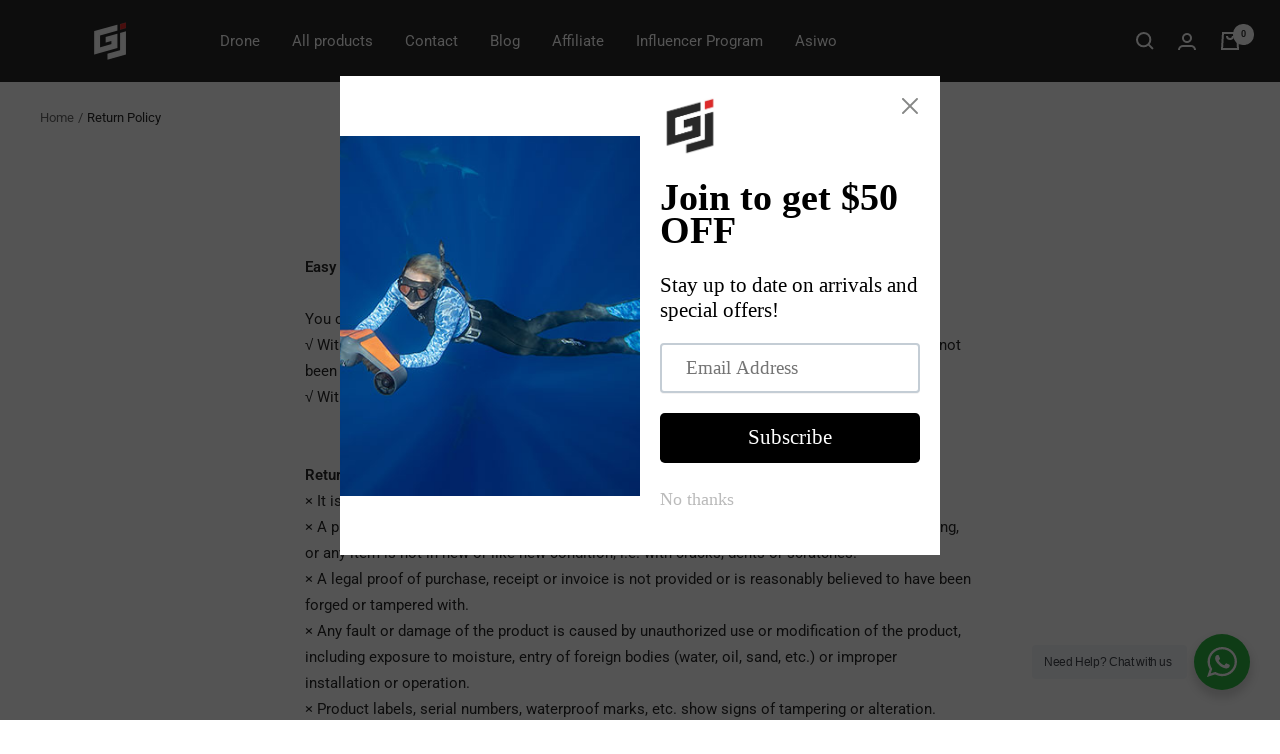

--- FILE ---
content_type: text/javascript
request_url: https://gearsjoy.com/cdn/shop/t/8/assets/custom.js?v=167639537848865775061710761619
body_size: -671
content:
//# sourceMappingURL=/cdn/shop/t/8/assets/custom.js.map?v=167639537848865775061710761619
